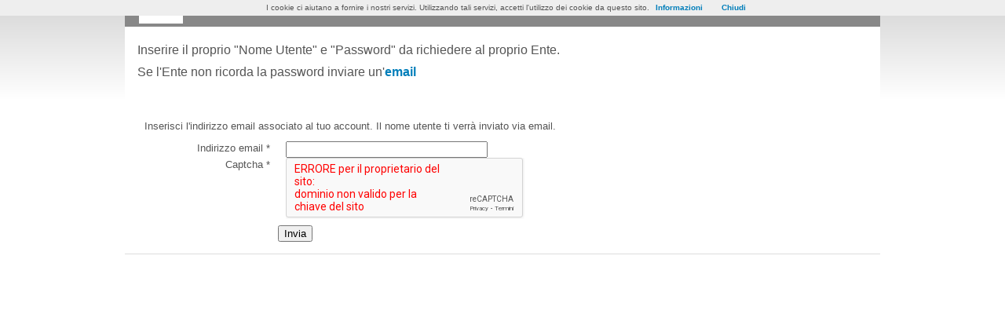

--- FILE ---
content_type: text/html; charset=utf-8
request_url: http://datigis.strega.org/index.php?option=com_users&view=remind&Itemid=106
body_size: 7868
content:
<!DOCTYPE html PUBLIC "-//W3C//DTD XHTML 1.0 Transitional//EN" "http://www.w3.org/TR/xhtml1/DTD/xhtml1-transitional.dtd">
<html xmlns="http://www.w3.org/1999/xhtml" xml:lang="it-it" lang="it-it" >
<head>
<meta http-equiv="content-type" content="text/html; charset=utf-8" />
	<meta name="keywords" content="Gis, MapGuide, AutoCAD, " />
	<meta name="description" content="Applicazioni dell'Alpha Consult" />
	<meta name="generator" content="Joomla! - Open Source Content Management" />
	<title>Log-in</title>
	<style type="text/css">

	#wrapper { margin: 0 auto; width: 962px;padding:0;}
	.s-c-s #colmid { left:0px;}
	.s-c-s #colright { margin-left:-0px;}
	.s-c-s #col1pad { margin-left:0px;}
	.s-c-s #col2 { left:0px;width:0px;}
	.s-c-s #col3 { width:0px;}
	
	.s-c-x #colright { left:0px;}
	.s-c-x #col1wrap { right:0px;}
	.s-c-x #col1 { margin-left:0px;}
	.s-c-x #col2 { right:0px;width:0px;}
	
	.x-c-s #colright { margin-left:-0px;}
	.x-c-s #col1 { margin-left:0px;}
	.x-c-s #col3 { left:0px;width:0px;}
	</style>
	<script type="application/json" class="joomla-script-options new">{"csrf.token":"c96f6848ce951a1cc7962300e35ac511","system.paths":{"root":"","base":""},"system.keepalive":{"interval":840000,"uri":"\/index.php?option=com_ajax&amp;format=json"},"joomla.jtext":{"JLIB_FORM_FIELD_INVALID":"Campo non valido:&#160"}}</script>
	<script src="/media/system/js/core.js?282cce87958305aaa0d6b2f5e29035ee" type="text/javascript"></script>
	<!--[if lt IE 9]><script src="/media/system/js/polyfill.event.js?282cce87958305aaa0d6b2f5e29035ee" type="text/javascript"></script><![endif]-->
	<script src="/media/system/js/keepalive.js?282cce87958305aaa0d6b2f5e29035ee" type="text/javascript"></script>
	<script src="/media/jui/js/jquery.min.js?282cce87958305aaa0d6b2f5e29035ee" type="text/javascript"></script>
	<script src="/media/jui/js/jquery-noconflict.js?282cce87958305aaa0d6b2f5e29035ee" type="text/javascript"></script>
	<script src="/media/jui/js/jquery-migrate.min.js?282cce87958305aaa0d6b2f5e29035ee" type="text/javascript"></script>
	<script src="/media/system/js/punycode.js?282cce87958305aaa0d6b2f5e29035ee" type="text/javascript"></script>
	<script src="/media/system/js/validate.js?282cce87958305aaa0d6b2f5e29035ee" type="text/javascript"></script>
	<!--[if lt IE 9]><script src="/media/system/js/html5fallback.js?282cce87958305aaa0d6b2f5e29035ee" type="text/javascript"></script><![endif]-->
	<script src="/media/jui/js/bootstrap.min.js?282cce87958305aaa0d6b2f5e29035ee" type="text/javascript"></script>
	<script src="/media/plg_captcha_recaptcha/js/recaptcha.min.js?282cce87958305aaa0d6b2f5e29035ee" type="text/javascript"></script>
	<script src="https://www.google.com/recaptcha/api.js?onload=JoomlaInitReCaptcha2&render=explicit&hl=it-IT" type="text/javascript"></script>
	<script type="text/javascript">
jQuery(function($){ initPopovers(); $("body").on("subform-row-add", initPopovers); function initPopovers (event, container) { $(container || document).find(".hasPopover").popover({"html": true,"trigger": "hover focus","container": "body"});} });
	</script>

<link rel="stylesheet" href="/templates/rt_afterburner/css/light.css" type="text/css" />
<link rel="stylesheet" href="/templates/rt_afterburner/css/template.css" type="text/css" />
<!--[if lte IE 6]>
<script type="text/javascript" src="/templates/rt_afterburner/js/ie_suckerfish.js"></script>
<link rel="stylesheet" href="/templates/rt_afterburner/css/styles.ie.css" type="text/css" />
<![endif]-->
<!--[if lte IE 7]>
<link rel="stylesheet" href="/templates/rt_afterburner/css/styles.ie7.css" type="text/css" />
<![endif]-->
<!--[if IE 8]>
<link rel="stylesheet" href="/templates/rt_afterburner/css/template-ie8.css" type="text/css" />
<![endif]-->
</head>
<body>
<script src="/scripts/cookiechoices.js"></script>
<script>
	document.addEventListener('DOMContentLoaded', function(event) {
    	cookieChoices.showCookieConsentBar('I cookie ci aiutano a fornire i nostri servizi. Utilizzando tali servizi, accetti l\'utilizzo dei cookie da questo sito.', 'Chiudi', 'Informazioni', 'privacy.htm');
  });
</script>
<div class="background"></div>
<div id="main">
	<div id="wrapper" class="foreground">
	    <div id="header">
    				
    	    <a href="/" id="logo"></a>
		</div>
		<div id="nav">
		    <ul class="nav menu mod-list">
<li class="item-101 default active deeper parent"><a href="/index.php?option=com_content&amp;view=article&amp;id=2&amp;Itemid=101" >Home</a><ul class="nav-child unstyled small"><li class="item-106 current active"><a href="/index.php?option=com_users&amp;view=login&amp;Itemid=106" >Log-in</a></li></ul></li></ul>

		</div>
		<div id="message">
		    <div id="system-message-container">
	</div>

		</div>
						<div class="module">
		
			    <div class="module-body">
	        

<div class="custom"  >
	<p><span style="font-family: arial,helvetica,sans-serif; font-size: medium;">Inserire il proprio "<span style="font-family: arial,helvetica,sans-serif; font-size: medium;">Nome Utente" </span>e "Password" da richiedere </span><span style="font-family: arial,helvetica,sans-serif; font-size: medium;">al proprio Ente.</span></p>
<p><span style="font-family: arial,helvetica,sans-serif; font-size: medium;">Se l'Ente non ricorda la password inviare un'<a href="mailto:ekotek@tiscali.it">email</a> </span></p></div>
        </div>
	</div>
	
        <div id="main-content" class="x-c-x">
            <div id="colmask" class="ckl-color2">
                <div id="colmid" class="cdr-color1">
                    <div id="colright" class="ctr-color1">
                        <div id="col1wrap">
							<div id="col1pad">
                            	<div id="col1">
																		                                    <div class="component-pad">
                                        <div class="remind">
		<form id="user-registration" action="/index.php?option=com_users&amp;task=remind.remind&amp;Itemid=106" method="post" class="form-validate form-horizontal well">
					<fieldset>
									<p>Inserisci l'indirizzo email associato al tuo account. Il nome utente ti verrà inviato via email.</p>
								
<div class="control-group">
			<div class="control-label">
			<label id="jform_email-lbl" for="jform_email" class="hasPopover required" title="Indirizzo email" data-content="Inserisci l'indirizzo email associato al tuo account.&lt;br /&gt; Il tuo nome utente verrà inviato via email all'indirizzo email.">
	Indirizzo email<span class="star">&#160;*</span></label>
					</div>
		<div class="controls">
		<input type="email" name="jform[email]" class="validate-email required" id="jform_email" value=""
 size="30"    autocomplete="email"    required aria-required="true"  />	</div>
</div>

<div class="control-group">
			<div class="control-label">
			<label id="jform_captcha-lbl" for="jform_captcha" class="hasPopover required" title="Captcha" data-content="Completa il controllo di sicurezza.">
	Captcha<span class="star">&#160;*</span></label>
					</div>
		<div class="controls">
		<div id="jform_captcha" class=" required g-recaptcha" data-sitekey="6LfGomcUAAAAADRIqPPoaTcL54V5N1GbPgUZPwiN" data-theme="light" data-size="normal" data-tabindex="0" data-callback="" data-expired-callback="" data-error-callback=""></div>	</div>
</div>
			</fieldset>
				<div class="control-group">
			<div class="controls">
				<button type="submit" class="btn btn-primary validate">
					Invia				</button>
			</div>
		</div>
		<input type="hidden" name="c96f6848ce951a1cc7962300e35ac511" value="1" />	</form>
</div>

                                    </div>
										                            </div>
							</div>
                        </div>
												                    </div>
                </div>
            </div>
        </div>
								
		
	</div>
</div>
</body>
</html>

--- FILE ---
content_type: text/css
request_url: http://datigis.strega.org/templates/rt_afterburner/css/light.css
body_size: 3767
content:
html body, body legend, body h1, body h2, body h3, body h4, body h5, body h6, body label {color:#555;}
a {color:#007EBA;}
.background {background-image:url(../images/light.png);}
#main-content {border-bottom-color:#ddd;}
.s-c-s .ctr-color1, .s-c-s .ckl-color1, .s-c-x .ckl-color1, .x-c-s .cdr-color1 {background:#eee;}
.s-c-s .ctr-color2, .s-c-s .ckl-color2, .s-c-x .ckl-color2, .x-c-s .cdr-color2 {background:#d1e0e7;}
.s-c-s #col1pad, .s-c-x #colright, .x-c-s #colright, #wrapper, html body {background:#fff;}

/* Header */
#logo {background-image:url(../images/light.png);}
#nav {background:#888;}
#nav li a {color:#fff;}
#nav li.active a {background:#fff;color:#007EBA;}
#nav li a:hover, #nav li:hover a, #nav li.sfHover a {background:#007EBA;color:#fff;}
#nav li ul {border-color:#006B9F;}
#nav li li {background:#fff;}
#nav li li a, #nav li li.active a, #nav li li a:hover {background:#fff;border-top-color:#006B9F;color:#007EBA;}

/* Showcase */
#showcase {color:#000;}
#showcase .background {background-image:url(../images/light.png);}
#showcase .foreground {border-color: #dfeaee;}
#showcase b {color:#d03100;}
#showcase .num {background:#d03100;color:#fff;}

/* Content styles */
.actions .pdf-icon img {background-image:url(../images/light.png);}
.actions .print-icon img {background-image:url(../images/light.png);}
.actions .email-icon img {background-image:url(../images/light.png);}
.article-info {border-bottom-color: #dedede;}
a.readon2 {background-image:url(../images/light.png);;color:#fff;}
a.readon2 span {background-image:url(../images/light.png);}
div.breadcrumbs {background-image:url(../images/light.png);border-bottom-color: #e6e6e6;color:#777;border-top-color:#d9d9d9;}
.inputbox, #modlgn-username, #modlgn-passwd, #modlgn-secretkey, .login #username, .login #password, .login #secretkey {border-color: #ccc;}

tr.sectiontableentry0 td, tr.sectiontableentry1 td, tr.sectiontableentry2 td, td.sectiontableentry0, td.sectiontableentry1, td.sectiontableentry2 {border-top-color:#ddd;}
span.attention {background:#FFF3A3;border-color: #E7BD72;color:#B79000;}

/* Modules */
.color1 .module-title {background-image:url(../images/light.png);border-bottom-color: #ddd;color:#777;}
.color1 .module-body {border-top-color:#fff;}
.color2 .module-title {background-image:url(../images/light.png);border-bottom-color: #c3d9e1;color:#50646d;}
.color2 .module-body {border-top-color:#dfeaef;}
#colmask .m_menu {background:#cf2700;color:#fff;}
#colmask .m_menu .module-title {background-image:url(../images/light.png);border-bottom-color: #c21a00;color:#fff;}
#colmask .m_menu .module-body {border-top-color:#d64110;}
#colmask .m_menu a {color:#fff;}
#mainmods3 {background:#eee;border-top-color:#fff;border-bottom-color: #ddd;}

/* Footer */
#footer {background:#f7f7f7;border-top-color:#fff;}
#logo2 {background-image:url(../images/light.png);}


/*Content*/
.print-icon .icon-print {background-image:url(../images/light.png) ;}
.email-icon .icon-envelope {background-image:url(../images/light.png);}
.edit-icon .icon-edit {background-image:url(../images/edit.png);}
.nav-tabs.nav-stacked > li > a {border-color: #ddd;}
.nav-tabs.nav-stacked > li:last-child > a {border-bottom-color: #ddd;}

/*Contact*/
.accordion-group {background: #fff;}
.accordion-group {border-color: #e5e5e5;}
.accordion-inner {border-top-color: #e5e5e5;}
.form-actions {background-color: #f5f5f5;border-top-color: #e5e5e5;}
.contact .nav {border-bottom-color: #ddd;}
.nav-tabs > .active > a, .nav-tabs > .active > a:hover, .nav-tabs > .active > a:focus {color: #555;background-color: #fff;border-color: #ddd;}
.contact dl.tabs { border-bottom-color: #ddd;}
.contact dt.tabs.open a {border-color: #ddd;}

/*Newsfeed*/
.newsfeed-category .list-striped li {border-top-color: #ddd;}


--- FILE ---
content_type: text/css
request_url: http://datigis.strega.org/templates/rt_afterburner/css/template.css
body_size: 20046
content:
html,body,div,span,applet,object,iframe,h1,h2,h3,h4,h5,h6,blockquote,pre,a,abbr,acronym,address,big,cite,code,del,dfn,font,img,ins,kbd,q,s,samp,small,strike,sub,sup,tt,var,center,dl,dt,dd,ul,li,fieldset,form,label,legend,table,caption,tbody,tfoot,thead,tr,th,td {background:transparent;border:0;font-family:inherit;font-size:100%;font-style:inherit;font-weight:inherit;margin:0;outline:0;vertical-align:baseline;}
table {border-collapse:collapse;border-spacing:0;}

/* Main Layout */
html {height:100%;margin-bottom:1px;}
body {font:62.5%/1.2 Helvetica, Arial, sans-serif;}
h1,h2,h3,h4,.componentheading,legend {font-weight:bold;margin:2em 0 1em;}
h1,.componentheading {font-size:180%;}
h2,legend {font-size:150%;}
h3 {font-size:130%;}
h4 {font-size:110%;}
a {text-decoration:none;font-weight:bold;}
a:hover {text-decoration:underline;}
ul {margin:1em;}
p {margin-top:10px;margin-bottom:10px;}
#main {font-size:1.3em;line-height:140%;}
.background {position:absolute;width:100%;height:130px;background-position:0 -384px;background-repeat: repeat-x;}
#main .foreground, #message, #showcase, .leading, #page {position:relative;}
#message, #showcase {z-index:0;}
#main-content {border-bottom-width:1px;border-bottom-style: solid;}
.dp20,.dp25,.dp33,.dp50,.dp100 {float:left;margin-top:15px;}
.dp20 {width:20%;}
.dp25 {width:25%;}
.dp33 {width:33.33%;}
.dp50 {width:50%;}
.dp100 {width:100%;margin-top:0;}
.clr {clear:both;font-size:0;}
#colmask {clear:both;overflow:hidden;position:relative;width:100%;}
#maincol, #wrapper {position:relative;}
.s-c-s #colmid, .s-c-x #colright {float:left;position:relative;width:200%;}
.s-c-s #colright {float:left;left:50%;position:relative;width:100%;}
.s-c-s #col1wrap {float:right;position:relative;right:100%;width:50%;}
.s-c-s #col1pad, .x-c-s #col1 {overflow:hidden;}
.s-c-s #col1 {overflow:hidden;width:100%;}
.s-c-s #col2 {float:left;position:relative;overflow:hidden;margin-left:-50%;}
.s-c-s #col3 {float:left;position:relative;overflow:hidden;left:0;}
.s-c-x #col1wrap {float:right;position:relative;width:50%;}
.s-c-x #col1 {overflow:hidden;position:relative;right:100%;}
.s-c-x #col2 {float:left;position:relative;}
.x-c-s #colright {float:left;position:relative;right:100%;width:200%;}
.x-c-s #col1wrap {float:left;left:50%;position:relative;width:50%;}
.x-c-s #col3 {float:right;position:relative;}
.cols-1 .item {display:block;float:none;margin:0;width:100%;}
.colpad {padding:0 10px;position:relative;}
.article_row {overflow:hidden;margin:0 -10px 15px -10px;}

/* Header */
#logo {width:288px;background-position: 0 -272px;background-repeat: no-repeat;margin:20px 15px;}
#header {overflow:hidden;}
#header li {list-style:none;float:left;padding-left:15px;font-weight:bold;}
#nav {height:34px;z-index:1;position:relative;}
#nav ul {margin:0 0 0 15px;}
#nav li {list-style:none;float:left;padding-left:3px;height:34px;position:relative;}
#nav li a {display:block;padding:0 10px;line-height:30px;font-weight:bold;}
#nav li a:hover, #nav li:hover a, #nav li.sfHover a {text-decoration:none;}
#nav li ul {position:absolute;width:170px;left:-999em;margin-left:-1px;border-width:1px;border-style: solid;border-top:0;}
#nav li ul ul {margin:-31px 0 0 170px;}
#nav li:hover ul ul, #nav li:hover ul ul ul, #nav li:hover ul ul ul ul, #nav li.sfHover ul ul, #nav li.sfHover ul ul ul, #nav li.sfHover ul ul ul ul {left:-999em;}
#nav li li {padding:0;height:auto;width:170px;}
#nav li li a, #nav li li.active a, #nav li li a:hover {margin:0;height:30px;line-height:30px;border-top-width:1px;border-top-style: solid;}
#nav li li a, #nav li.active li a {font-weight:normal;}
#nav li:hover ul, #nav li.sfHover ul {left:4px;}
#nav li li:hover ul, #nav li li li:hover ul, #nav li li li li:hover ul, #nav li li.sfHover ul, #nav li li li.sfHover ul, #nav li li li li.sfHover ul {left:0;}

/* Showcase */
#showcase {margin:2px 0 8px 0;position:relative;}
#showcase .background {position:absolute;width:100%;height:130px;background-position:0 -514px;background-repeat: repeat-x;}
#showcase .foreground {border-width:1px;border-style: solid;overflow:hidden;padding-bottom:25px;}
#showcase h1 {font-weight:normal;font-size:3.0em;line-height:105%;margin:25px 55px 10px 25px;}
#showcase h3 {font-weight:normal;font-size:1.4em;font-weight:normal;margin:0 55px 20px 25px;}
#showcase b {font-weight:normal;}
#showcase .pad {padding:0 50px 25px 25px;}
#showcase .num {float:left;text-align:center;line-height:90%;font-size:2em;padding:3px 8px;}
#showcase .pad h2 {font-size:1.4em;font-weight:bold;margin:0 0 5px 40px;}
#showcase .pad p {margin-left:40px;}

/* Content styles */
p.buttonheading {position:absolute;top:2px;right:10px;margin:0;}
.actions img {display:block;width:16px;height:0;float:left;margin-left:5px;padding-top:16px}
.actions .pdf-icon img {background-position: -57px -366px;}
.actions .print-icon img {background-position:-21px -366px;}
.actions .email-icon img {background-position: -39px -366px;}
.article-info {font-size:90%;overflow:hidden;border-bottom-width:1px;border-bottom-style: solid;margin-bottom:20px;display:block;margin-top:-10px;width:100%;}
.items-row, .items-leading {position: relative;}
.article-info-term {display: none;}
.modifydate, .createdby, .createdate {display:block;}
.createdby {font-weight:bold;}
a.readon, a.readon2 {display:block;margin-top:15px;font-style:italic;}
a.readon2 {background-position:100% -344px;display:block;float:right;font-weight:bold;line-height:20px;}
a.readon2 span {background-position:0 -344px;display:block;margin-right:10px;height:21px;float:left;padding:0 5px 0 15px;}
.breadcrumbs-pad {padding:0 1px;}
div.breadcrumbs {background-position:0 -68px;background-repeat: repeat-x;border-bottom-width:1px;border-bottom-style: solid;font-size:110%;font-weight:bold;margin:0;padding:7px 15px 5px;border-top-width:1px;border-top-style: solid;}
div.breadcrumbs .sep {padding:0 5px;}
.component-pad {padding:0 15px 15px;}
.banneritem_text {margin-bottom:10px;}
.inputbox, #modlgn-username, #modlgn-passwd, #modlgn-secretkey, .login #username, .login #password, .login #secretkey {border-width:1px;border-style: solid;padding:3px;}
.pagination span, .pagination a {margin-right:5px;}
#colmask ul li {list-style:circle;}
#colmask ul ul {margin-top:0;}
#colmask ul ul li {list-style:square;}
.item-page,
.category-list {position: relative;}
#colmask .component-pad .actions {position: absolute;right: 0;top: 0;margin: 0;}
.category-list .hasTip {position:absolute;right:19px;top:2px}
.category-list .actions .hasTip {position:static}
.item-page fieldset {margin-bottom:3em}
.mceEditor {display: block;margin:1em 0}
.formelm {margin-bottom:0.6em}
.button2-left {float:left;margin-right:1em}
#colmask .component-pad .actions li,
#colmask .pagenav li,
#colmask .pagination li {list-style: none;display:inline}
.pagenav {text-align: center;}
.readmore,.article-count,table.category th,.pagenavcounter {font-style: italic;}
table.category td,table.category th {padding-right: 20px;}
table.category th a {font-weight: normal;}
.image-left,
img[align="left"] {float: left;margin-right: 10px;}
.article-count {padding-bottom: 1em;}
.article-count dt,
.article-count dd,
.contact-address address,
#form-login-remember label {display: inline;}
table.category th a img {margin-left: 5px;}
.login-fields,
.display-limit,
.reset,
form dd {margin-bottom: 10px;}
.login-fields label,.item-page label {display: block;}
legend {padding-bottom: 1em;}
.colpad h2.contentheading {padding-right:65px;}
.sectiontableheader {font-weight:bold;line-height:25px;text-align:left;}
tr.sectiontableentry0 td, tr.sectiontableentry1 td, tr.sectiontableentry2 td, td.sectiontableentry0, td.sectiontableentry1, td.sectiontableentry2 {text-align:left;padding:0 4px;vertical-align:middle;border-top-width:1px;border-top-style: solid;line-height:30px;}
.calendar tbody td.hilite, .calendar tbody td.selected {border: none;padding: 2px 4px 2px 2px;}
span.attention {display:block;margin:15px 0;padding:8px 10px 8px 10px;border-width:1px;border-style: solid;}

/* Smart Search */
#search-results dl, #search-results dt, #search-results dd {display: block; padding-left: 0; margin-left: 0; padding-bottom: 5px; }
#search-results dd.result-url {margin-bottom: 15px;}
#advanced-search #finder-filter-select-list li {margin-bottom: 10px;}
#advanced-search #finder-filter-select-list label {width: 130px; display: inline; float: left;}
#search-results .search-pagination, #search-results .pagination, #search-results .search-pages-counter {margin: 15px 0;}

/* Modules */
.module {padding:1px;}
.module-title {font-size:110%;font-weight:bold;margin:0;padding:7px 15px 5px;}
.module-body {padding:10px 15px 25px;}
.color1 .module-title {background-position:0 -204px;background-repeat: repeat-x;border-bottom-width:1px;border-bottom-style: solid;}
.color1 .module-body {border-top-width:1px;border-top-style: solid;}
.color2 .module-title {background-position:0 -136px;background-repeat: repeat-x;border-bottom-width:1px;border-bottom-style: solid;}
.color2 .module-body {border-top-width:1px;border-top-style: solid;}
#colmask .m_menu .module-title {background-position:0 -0px;background-repeat: repeat-x;border-bottom-width:1px;border-bottom-style: solid;}
#colmask .m_menu .module-body {border-top-width:1px;border-top-style: solid;}
#colmask .m_menu ul {margin:0 1em;}
#mainmods, #mainmods2, #mainmods3 {overflow:hidden;padding-top:15px;}
#mainmods3 {border-top-width:1px;border-top-style: solid;border-bottom-width:1px;border-bottom-style: solid;}
.spacer .module {float:left;}
.spacer.w99 .module {width:100%;}
.spacer.w49 .module {width:49.2%;}
.spacer.w33 .module {width:32.8%;}
#header .module {float:right;margin-left:325px;}
#main-content li .active a {font-weight: normal;}

/* Footer */
#footer {border-top-width:1px;border-top-style: solid;}
.footer-pad {padding:10px 15px;overflow:hidden;}
#logo2 {width:165px;height:20px;background-position:5px -646px;background-repeat: no-repeat;display:block;float:right;margin-left:15px;margin-top:15px;}
#footer ul {margin:0;}
#footer li {list-style:none;float:left;padding-right:20px;font-weight:bold;}

/* Mailto Page */
#rt-component .rt-block {width: 378px;}
#rt-component .mailto-close {background: url(../images/icons/icon-delete.png) 0 0 no-repeat;}
#rt-component .formelm {margin-bottom: 10px;}
#rt-component #mailto-window label {display: block; width: 80px; float: left; margin-right: 15px;}

/*Tool Tip*/
.tooltip{position:absolute;z-index:1030;display:block;font-size:11px;line-height:1.4;opacity:0;filter:alpha(opacity=0);visibility:visible;}
.tooltip.in{opacity:0.8;filter:alpha(opacity=80);}
.tooltip.top{padding:5px 0;margin-top:-3px;}
.tooltip.right{padding:0 5px;margin-left:3px;}
.tooltip.bottom{padding:5px 0;margin-top:3px;}
.tooltip.left{padding:0 5px;margin-left:-3px;}
.tooltip-inner{max-width:200px;padding:8px;text-align:center;text-decoration:none;-webkit-border-radius:4px;-moz-border-radius:4px;border-radius:4px;color:#ffffff;background-color:#000000;}
.tooltip-arrow{position:absolute;width:0;height:0;border-color:transparent;border-style:solid;border-color:transparent;}
.tooltip.top .tooltip-arrow{bottom:0;left:50%;margin-left:-5px;border-width:5px 5px 0;border-top-color:#000000;}
.tooltip.right .tooltip-arrow{top:50%;left:0;margin-top:-5px;border-width:5px 5px 5px 0;border-right-color:#000000;}
.tooltip.left .tooltip-arrow{top:50%;right:0;margin-top:-5px;border-width:5px 0 5px 5px;border-left-color:#000000;}
.tooltip.bottom .tooltip-arrow{top:0;left:50%;margin-left:-5px;border-width:0 5px 5px;border-bottom-color:#000000;}

/* System Messages */
#system-message dd ul {background: #BFD3E6;color: #0055BB;}
#system-message dd ul, #system-message dd.error ul, #system-message dd.notice ul {border: 0;font-size: 1.2em;text-align: center;}
#system-message {margin-bottom: 10px;padding: 0;}
#rt-drawer #system-message {margin-top: 10px;margin-bottom: 10px;}
#system-message dt {display:none;}
#system-message dd {margin: 0;font-weight: bold; padding:0;}
#system-message dd ul {margin: 10px 0 10px 0;list-style: none;padding: 10px;border: none;}
#system-message h4, #system-message .close {display: none;}
#system-message p {margin-bottom: 0; text-align:center; font-size:120%; padding: 10px 30px;}
#system-message li {padding: 0 30px;}

/* System Error Messages */
#system-message dt.error {display: none;}
#system-message dd.error ul, #system-message > div > div {border: none;color: #c00;background-color: #EBC8C9;}

/* System Notice Messages */
#system-message dd.notice {background: none;border: 0;}
#system-message dt.notice {display: none;}
#system-message dd.notice ul {border: none;color: #A08B4C;background: #F5ECC1;}

/*Content*/
.print-icon .icon-print {background-position: -21px -366px;padding: 2px 8px 0;}
.email-icon .icon-envelope {background-position: -39px -366px;padding: 1px 9px 0;}
.edit-icon .icon-edit {background: url(../images/edit.png);padding: 4px 6px 0;}
.print-icon a, .email-icon a, .edit-icon a {text-decoration: none;}
.actions .edit-icon img {height: 18px;width: 18px;padding: 0;}
#colmask .component-pad .blog .actions, #colmask .component-pad .blog-featured .actions {position: relative;margin-bottom: 15px;overflow: hidden;}
.blog h2, .blog-featured h2 {margin-bottom: 8px;}
.nav {list-style-type: none; padding-left: 0;}
.nav-tabs.nav-stacked > li > a {border-width:1px;border-style: solid; border-bottom: 0;}
.nav-tabs.nav-stacked > li:last-child > a {border-bottom-width:1px;border-bottom-style: solid;}
.nav-tabs > li > a {padding-top: 8px;padding-bottom: 8px; line-height: 18px;}
.nav-tabs > li > a, .nav-pills > li > a {padding-right: 12px;padding-left: 12px;}
.nav > li > a {display: block;}
.nav-stacked > li {float: none;}
.items-row:before, .items-row:after {content: "";display: table;line-height: 0;}
.items-row:after {clear: both;}
.pull-right, .counter {float: right;}
.archive #adminForm > fieldset > legend {display: none;}
.archive .article-info {margin: 0;}
.blog .cols-2 .item, .blog-featured .cols-2 .item {width: 48.936170208%;float: left;padding-right: 5px;}
.blog .cols-3 .item, .blog-featured .cols-3 .item {width: 31.914893614%;float: left;padding-right: 7px;}
.blog .cols-4 .item, .blog-featured .cols-4 .item {width: 23.404255317%;float: left;padding-right: 8px;}
.blog .items-leading .actions, .blog-featured .rt-leading-articles .actions {float: right;}
.blog .items-leading .article-info, .blog-featured .rt-leading-articles .article-info {width: 450px;margin-top: 8px;}
.archive h2 {margin-top: 0;}

/*Contact*/
.accordion {margin-bottom: 18px;}
.accordion-group {margin-bottom: 2px;border-width:1px;border-style: solid #e5e5e5;-webkit-border-radius: 4px;-moz-border-radius: 4px;border-radius: 4px;}
.accordion-heading {border-bottom: 0;}
.collapse.in {height: auto;}
.collapse {position: relative;height: 0;overflow: hidden;-webkit-transition: height .35s ease;-moz-transition: height .35s ease;-o-transition: height .35s ease;transition: height .35s ease;}
.accordion-heading .accordion-toggle {display: block;padding: 8px 15px;}
.accordion-toggle {cursor: pointer;}.accordion-inner {padding: 9px 15px;border-top-width:1px;border-top-style: solid;}
.dl-horizontal dd {margin-left: 180px;}
dt, dd {line-height: 18px;}
.dl-horizontal dt {float: left;width: 160px;clear: left;text-align: right;overflow: hidden;text-overflow: ellipsis;white-space: nowrap;}
.form-actions {padding: 17px 20px 18px;margin-top: 18px;margin-bottom: 18px;border-top-width:1px;border-top-style: solid;}
.form-horizontal .control-label, .contact-form dt {float: left;width: 160px;text-align: right;}
.form-horizontal .controls {margin-left: 180px;}
input[type="radio"], input[type="checkbox"] {margin: 8px 0 0;}
.contact .nav-tabs > li, .contact .nav-pills > li {float: left;}
.contact .nav {padding-bottom: 35px; border-bottom-width:1px;border-bottom-style: solid;}
.contact-links .nav {border-bottom: none;}
.contact .contact-links ul li {float: none;}
.nav-tabs > .active > a, .nav-tabs > .active > a:hover, .nav-tabs > .active > a:focus {border-width:1px;border-style: solid;cursor: default;}
.tab-content > .tab-pane, .pill-content > .pill-pane {display: none;}
.tab-content > .active, .pill-content > .active {display: block;}
#contact-form > fieldset > div:nth-child(6) .control-label {padding-top: 5px;}
#contact-form > fieldset > dl > dt:nth-child(9) {padding-top: 5px;padding-right: 10px;}
.contact dl.tabs { border-bottom-width:1px;border-bottom-style: solid; padding-bottom: 50px;}
.contact dt.tabs {float: left;font-size:10px;}
.contact dt.tabs a {padding: 8px 12px 8px 12px;}
.contact dt.tabs.open a {border-width:1px;border-style: solid;}
.contact dd.tabs {margin-top: 30px}
#colmask .contact li {list-style-type: none;}
#jform_contact_message {width: 325px;}

/*Weblink*/
.weblink-category #filter-search {width: 150px;}

/*Newsfeed*/
.newsfeed-category #filter-search {width: 150px;}
.newsfeed-category .list-striped li {padding-bottom: 8px;padding-top: 8px;list-style-type: none;border-top-width:1px;border-top-style: solid;}
.pull-left {float: left;}

/*User*/
.login {padding-top: 15px;}
.login > form > fieldset > div:nth-child(3) div {margin-top: 5px;}
#col1 > div > div.login > form > fieldset > div.controls {margin-top: 18px;margin-bottom: 18px;}
.login #remember-lbl {float: left;margin-top: 5px;margin-right: 5px;}
.logout .controls { margin-left: 0;margin-top: 5px;text-align: center;}
#member-registration > fieldset > div:nth-child(3), #member-profile > fieldset:nth-child(1) > div:nth-child(7), #member-profile > fieldset:nth-child(2) > div:nth-child(5), #member-profile > fieldset:nth-child(2) > div:nth-child(6), #member-profile > fieldset:nth-child(2) > div:nth-child(7) {margin-top: 20px;}
#users-profile-core, #users-profile-custom, #member-profile > fieldset:nth-child(1), #member-profile > fieldset:nth-child(2) {margin-top: 10px;}
#users-profile-custom > legend, #users-profile-core > legend, #member-profile > fieldset:nth-child(1) legend, #member-profile > fieldset:nth-child(2) legend {margin-bottom: 0;}
.module-body #form-login-username label, .module-body #form-login-password label {display: none;}
#colmask .component-pad ul.nav li {list-style:none;}
.login .control-group, #login-form .control-group {margin-bottom: 5px;}
.form-horizontal .control-group:before, .form-horizontal .control-group:after {display: table;content: "";line-height: 0;}

/*Search*/
#searchForm legend {display: none;}
#searchForm > fieldset.phrases > div.phrases-box, #searchForm > fieldset.phrases > div.ordering-box, #searchForm > fieldset.only {margin-top: 15px;}
#searchphraseall, #searchphraseany, #searchphraseexact {margin-right: 2px;}

/*Settings*/
#jform_offline > label:nth-child(2), #jform_offline > label:nth-child(4), #jform_sef > label:nth-child(2), #jform_sef > label:nth-child(4) {margin-right: 5px;margin-left: 2px;}
#application-form > div > div > div.btn-toolbar > div:nth-child(1) > button {float: left;}
#page-site > div > div > fieldset:nth-child(3) > div:nth-child(2) > div.control-label {width: 180px;margin-right: 5px;margin-top: 5px;}
#page-site > div > div > fieldset:nth-child(1) > div:nth-child(3) > div.control-label, #page-site > div > div > fieldset:nth-child(1) > div:nth-child(4), #page-site > div > div > fieldset:nth-child(1) > div:nth-child(5),#page-site > div > div > fieldset:nth-child(3) > div:nth-child(3) {margin-top: 5px;}
#page-site > div > div > fieldset:nth-child(3) > div:nth-child(3) > div.control-label {width: 190px;margin-right: 5px;}
#templates-form legend, #adminForm legend  {margin-bottom: 0;}
#templates-form > div > div > div.btn-toolbar > div:nth-child(1) > button {float: left;}
#params_rocketthemeLogo > label:nth-child(2), #params_rocketthemeLogo > label:nth-child(4) {margin: 0 5px;}